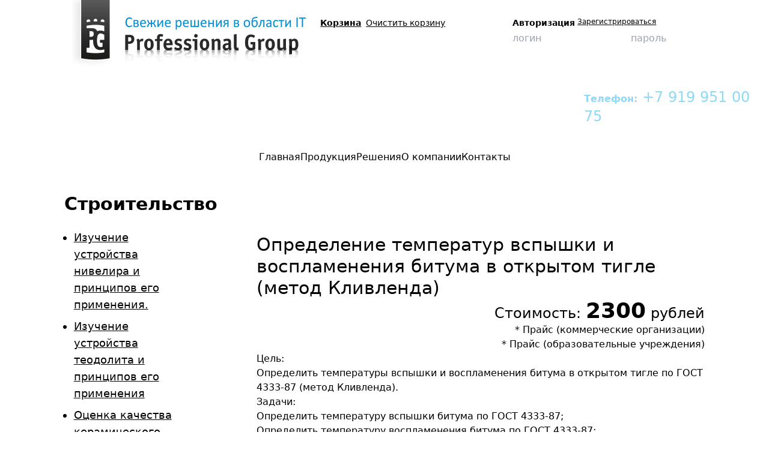

--- FILE ---
content_type: text/html; charset=UTF-8
request_url: https://professionalgroup.ru/opredeleniya-temperatur-vspyishki-i-vosplameneniya-bituma-v-otkryitom-tigle-metod-klivlenda.html
body_size: 9254
content:
<!DOCTYPE html>
<html lang="ru">
<head>
    <meta charset="UTF-8">
    <meta name="viewport" content="width=device-width, initial-scale=1.0">
    <script src="https://cdn.tailwindcss.com"></script>
    <title>Определение температур вспышки и воспламенения битума в открытом тигле (метод Кливленда) виртуальная лабораторная работа</title>
    <!--<base href="https://professionalgroup.ru"></base>-->
    <meta property="og:title" content="Определение температур вспышки и воспламенения битума в открытом тигле (метод Кливленда) виртуальная лабораторная работа" />
    <meta property="og:description" content="виртуальная лаборатория &quot;Строительство&quot;" />
    <meta property="og:url" content="//www.professionalgroup.ru/opredeleniya-temperatur-vspyishki-i-vosplameneniya-bituma-v-otkryitom-tigle-metod-klivlenda.html" />
    <meta property="og:image" content="//www.professionalgroup.ru/images/logo.jpg" />
    <meta property="og:type" content="website" />
    <meta name="yandex-verification" content="de98838f1f10f010" />
    <meta name="cmsmagazine" content="8b36d65ed1338137afa3f37f0cc274d3" />
    <meta name="description" content="виртуальная лаборатория &quot;Строительство&quot;"/>
    <meta name="keywords" content="Строительство, виртуальные лабораторные работы, для очного и дистанционного обучения, купить, разработать, аренда, приказ № 465"/>
    <meta content="fcd1a41a5b693010e414" name="wot-verification" />
    <link rel="shortcut icon" href="favicon.ico" type="image/x-icon" />
    
    <meta name="yandex-verification" content="fa0a86c546945682" />
    <link rel="stylesheet" href="/assets/css/main.css?v=28042022_1">
    <script>
        const config = {
        	changeTime: 5000,
            main_gallery_images: ""
        }
    </script>
    <script type="application/ld+json"> 
        { 
            "@context": "http://schema.org", 
            "@type": "EducationalOrganization", 
            "url" : "https://www.professionalgroup.ru", 
            "logo" : "https://www.professionalgroup.ru/images/logo.jpg", 
            "address": { 
                "@type": "PostalAddress", 
                "addressLocality": "Тюмень", 
                "postalCode": "625027", 
                "streetAddress": "ул. 50 Лет Октября, д36/1, оф.508" 
            }, 
            "email": "mail@professionalgroup.ru", 
        } 
    </script>
    <script type="text/javascript" src="assets/js/jquery-1.4.4.min.js"></script>
    <link rel="stylesheet" type="text/css" href="/assets/snippets/mvc/data/form/checkbot/Default/style.css" />
	<script type="text/javascript" src="/assets/snippets/mvc/data/form/checkbot/script.js"></script>
</head>
<body id="doc-1359">
	<div id="app">
    
    <div id="gallery_viewer" :class="opacityBack !== 0 ? styleClass : null" :style="animateStyleBack" class="hidden">
    <p class="text-gray-300 absolute top-2 left-2">&{ gallery_viewer_images.indexOf(gallery_viewer_current) + 1 }}/&{ gallery_viewer_images.length }}</p>
    <img :style="animateStyleImage" :src="gallery_viewer_current" alt="">
    <button id="close" @click="closeGalleryViewer">
        <svg width="20px" height="20px" viewBox="0 0 24 24"><path class="fslightbox-svg-path" d="M 4.7070312 3.2929688 L 3.2929688 4.7070312 L 10.585938 12 L 3.2929688 19.292969 L 4.7070312 20.707031 L 12 13.414062 L 19.292969 20.707031 L 20.707031 19.292969 L 13.414062 12 L 20.707031 4.7070312 L 19.292969 3.2929688 L 12 10.585938 L 4.7070312 3.2929688 z"></path></svg>
    </button>
    <button id="left" @click="prevImage">
        <svg width="20px" height="20px" viewBox="0 0 20 20"><path class="fslightbox-svg-path" d="M18.271,9.212H3.615l4.184-4.184c0.306-0.306,0.306-0.801,0-1.107c-0.306-0.306-0.801-0.306-1.107,0L1.21,9.403C1.194,9.417,1.174,9.421,1.158,9.437c-0.181,0.181-0.242,0.425-0.209,0.66c0.005,0.038,0.012,0.071,0.022,0.109c0.028,0.098,0.075,0.188,0.142,0.271c0.021,0.026,0.021,0.061,0.045,0.085c0.015,0.016,0.034,0.02,0.05,0.033l5.484,5.483c0.306,0.307,0.801,0.307,1.107,0c0.306-0.305,0.306-0.801,0-1.105l-4.184-4.185h14.656c0.436,0,0.788-0.353,0.788-0.788S18.707,9.212,18.271,9.212z"></path></svg>
    </button>
    <button id="right" @click="nextImage">
        <svg width="20px" height="20px" viewBox="0 0 20 20"><path class="fslightbox-svg-path" d="M1.729,9.212h14.656l-4.184-4.184c-0.307-0.306-0.307-0.801,0-1.107c0.305-0.306,0.801-0.306,1.106,0l5.481,5.482c0.018,0.014,0.037,0.019,0.053,0.034c0.181,0.181,0.242,0.425,0.209,0.66c-0.004,0.038-0.012,0.071-0.021,0.109c-0.028,0.098-0.075,0.188-0.143,0.271c-0.021,0.026-0.021,0.061-0.045,0.085c-0.015,0.016-0.034,0.02-0.051,0.033l-5.483,5.483c-0.306,0.307-0.802,0.307-1.106,0c-0.307-0.305-0.307-0.801,0-1.105l4.184-4.185H1.729c-0.436,0-0.788-0.353-0.788-0.788S1.293,9.212,1.729,9.212z"></path></svg>
    </button>
</div>
    
    <header>
    		
            <div class="container mx-auto bg-white lg:pb-7">
                <div class="grid grid-cols-1 grid-rows-3 lg:grid-cols-12 lg:grid-rows-1">
                    <div class="col-start-1 col-end-6 xl:col-start-2 2xl:col-start-2 2xl:col-end-5">
                        <a href="/"><img class="mx-auto" src="images/logo.jpg" alt="logo"></a>
                    </div>
                    <div class="col-start-1 col-end-1 mx-auto lg:mx-0 lg:col-start-6 lg:col-end-9">
                        <div class="flex mt-7">
                          <div class="cart_image"></div>
                            <a href="/korzina.html" class="blue font-bold text-sm mb-3 underline">Корзина</a>
                            <p class="blue text-sm underline ml-2 cursor-pointer" @click="clearCart">Очистить корзину</p> 
                        </div>
                  <p class="text-xs leading-none" style="display: none" :style="{display: count > 0 ? '' : 'none'}">
    В корзине &{ count }} товаров на сумму &{ price }} рублей
</p>
 
                        <!--<a href="byistryij-zakaz.html" class="blue text-xs leading-none underline">Быстрый заказ</a>-->
                    </div>
                    <div class="col-start-1 col-end-1 mx-auto lg:mx-0 lg:col-start-9 lg:col-end-12">
    <div class="flex mt-7">
        <span class="blue font-bold text-sm">Авторизация</span>
        <a href="register.html" class="blue underline text-xs ml-1">Зарегистрироваться</a>
    </div>
    <form class="login_form mt-1" action="/login.html" name="registerf" method="post">
        <div class="flex" style="justify-content: flex-start;  align-items: center;">
            <input type="text" name="username" placeholder="логин">
            <input type="password" name="password" placeholder="пароль">
            <input type="submit" value="">
            <input type="hidden" name="submitted_form_controller" value="Вход">
        </div>
    </form>
</div>
                </div>
            </div>
            <div class="container mx-auto menu">
                <div class="grid grid-cols-1 auto-rows-min lg:hidden">
                    <div>
                        <ul class="flex gap-4 text-white text-xs font-medium ml-6 mt-4 overflow-hidden flex-wrap">
                            <li><a href="/"><b>Главная</b></a></li><li><a href="produkcziya.html">Продукция</a></li><li><a href="virtualnyye-laboratorii.html">Виртуальные лаборатории</a></li><li><a href="stroitelstvo.html">Строительство</a></li><li><a href="/opredeleniya-temperatur-vspyishki-i-vosplameneniya-bituma-v-otkryitom-tigle-metod-klivlenda.html">Определение температур вспышки и воспламенения битума в открытом тигле (метод Кливленда)</a></li>
                        </ul>
                    </div>
                    <nav class="mt-4 mx-auto">
                        <a href="https://professionalgroup.ru/" ><div class="mt-4">Главная</div></a>
<a href="/produkcziya.html"  class="active"><div class="mt-4">Продукция</div></a>
<a href="/resheniya.html" ><div class="mt-4">Решения</div></a>
<a href="/o-kompanii.html" ><div class="mt-4">О компании</div></a>
<a href="/kontaktyi.html"  class="last"><div class="mt-4">Контакты</div></a>

                    </nav>
                    <div class="text-2xl mt-6 mx-auto" style="color: #0048ad">
                        <strong class="text-base">Телефон:</strong>
                        +7 919 951 00 75
                    </div>
                    <div class="flex mx-auto my-4 gap-2">
                                        <a href="https://vk.com/pg_72" class="vk"></a>
                           <!--- <a href="viber://add?number=79199510075" class="viber"></a>-->
                            <a href="https://api.whatsapp.com/send?phone=79199510075" class="whatsapp"></a>
                    </div>
                </div>

                <div class="grid grid-cols-1 auto-rows-min hidden lg:block xl:hidden">
                    <div>
                        <ul class="flex gap-4 text-white text-xs font-medium ml-6 pt-4 overflow-hidden flex-wrap">
                            <li><a href="/"><b>Главная</b></a></li><li><a href="produkcziya.html">Продукция</a></li><li><a href="virtualnyye-laboratorii.html">Виртуальные лаборатории</a></li><li><a href="stroitelstvo.html">Строительство</a></li><li><a href="/opredeleniya-temperatur-vspyishki-i-vosplameneniya-bituma-v-otkryitom-tigle-metod-klivlenda.html">Определение температур вспышки и воспламенения битума в открытом тигле (метод Кливленда)</a></li>
                        </ul>
                    </div>
                    <nav class="mt-6 flex justify-center">
                        <a href="https://professionalgroup.ru/" ><div class="mt-4">Главная</div></a>
<a href="/produkcziya.html"  class="active"><div class="mt-4">Продукция</div></a>
<a href="/resheniya.html" ><div class="mt-4">Решения</div></a>
<a href="/o-kompanii.html" ><div class="mt-4">О компании</div></a>
<a href="/kontaktyi.html"  class="last"><div class="mt-4">Контакты</div></a>

                    </nav>
                    <div class="mt-6 flex gap-8 justify-center pb-4">
                        <div class="text-2xl" style="color: #0048ad">
                            <strong class="text-base">Телефон:</strong>
                            +7 919 951 00 75
                        </div>
                        <div class="flex gap-2">
                            <a href="https://vk.com/pg_72" class="vk"></a>
                        <!----    <a href="viber://add?number=79199510075" class="viber"></a> --->
                            <a href="https://api.whatsapp.com/send?phone=79199510075" class="whatsapp"></a>
                        </div>
                    </div>
                </div>

                <div class="grid grid-cols-1 auto-rows-min hidden xl:block">
                    <div class="flex justify-between">
                        <ul class="flex gap-4 text-white text-xs font-medium ml-6 pt-4 overflow-hidden flex-wrap">
                            <li><a href="/"><b>Главная</b></a></li><li><a href="produkcziya.html">Продукция</a></li><li><a href="virtualnyye-laboratorii.html">Виртуальные лаборатории</a></li><li><a href="stroitelstvo.html">Строительство</a></li><li><a href="/opredeleniya-temperatur-vspyishki-i-vosplameneniya-bituma-v-otkryitom-tigle-metod-klivlenda.html">Определение температур вспышки и воспламенения битума в открытом тигле (метод Кливленда)</a></li>
                        </ul>
                        <div class="text-2xl mt-2 mr-4" style="color: #8ed8f8">
                            <strong class="text-base">Телефон:</strong>
                            +7 919 951 00 75
                        </div>
                    </div>
                    <div class="mt-6 pb-6 flex justify-center gap-16">
                        <nav class="flex justify-center">
                            <a href="https://professionalgroup.ru/" ><div class="mt-4">Главная</div></a>
<a href="/produkcziya.html"  class="active"><div class="mt-4">Продукция</div></a>
<a href="/resheniya.html" ><div class="mt-4">Решения</div></a>
<a href="/o-kompanii.html" ><div class="mt-4">О компании</div></a>
<a href="/kontaktyi.html"  class="last"><div class="mt-4">Контакты</div></a>

                        </nav>
                        <div class="flex gap-2">
                      <a href="https://vk.com/pg_72" class="vk"></a>
                       <!---     <a href="viber://add?number=79199510075" class="viber"></a> --->
                            <a href="https://api.whatsapp.com/send?phone=79199510075" class="whatsapp"></a>
                        </div>
                    </div>
                </div>
            </div>
        </header>    
    
<main>
	<div class="container mx-auto bg-white pb-16">
    	<div class="grid grid-cols-12 auto-rows-min">
        	<div class="col-start-2 col-end-12">
    			<h2 class="text-3xl font-bold custom_blue mt-6"><a href="stroitelstvo.html">Строительство</a></h2>
            </div>
        </div>
    	<div class="grid grid-cols-12 auto-rows-min">
        	<div class="col-start-2 col-end-12 lg:col-end-4">
                <ul class="underline list-disc custom_blue text-lg pl-4 gap-2 mt-6"><li class="mb-2"><a href="/nivelirovanie.html" id="ck_1266">Изучение устройства нивелира и принципов его применения.</a></li>
<li class="mb-2"><a href="/21.html" id="ck_1267">Изучение устройства теодолита и принципов его применения</a></li>
<li class="mb-2"><a href="/oczenka-kachestva-keramicheskogo-kirpicha-po-vneshnemu-vidu-geometricheskim-razmeram-i-defektam.html" id="ck_1268">Оценка качества керамического кирпича по внешнему виду, геометрическим размерам и дефектам</a></li>
<li class="mb-2"><a href="/opredelenie-predela-prochnosti-keramicheskogo-kirpicha-pri-szhatii.html" id="ck_1276">Определение предела прочности керамического кирпича при сжатии</a></li>
<li class="mb-2"><a href="/opredelenie-predela-prochnosti-keramicheskogo-kirpicha-pri-izgibe.html" id="ck_1280">Определение предела прочности керамического кирпича при изгибе</a></li>
<li class="mb-2"><a href="/opredelenie-morozostojkosti-keramicheskogo-kirpicha.html" id="ck_1275">Определение морозостойкости керамического кирпича</a></li>
<li class="mb-2"><a href="/opredelenie-pustotnosti-keramicheskogo-kirpicha.html" id="ck_1282">Определение пустотности керамического кирпича</a></li>
<li class="mb-2"><a href="/opredelenie-skorosti-nachalnoj-absorbczii-vodyi-keramicheskogo-kirpicha.html" id="ck_1274">Определение скорости начальной абсорбции воды керамического кирпича</a></li>
<li class="mb-2"><a href="/opredelenie-srednej-plotnosti-keramicheskogo-kirpicha.html" id="ck_1277">Определение средней плотности керамического кирпича</a></li>
<li class="mb-2"><a href="/opredelenie-istinnoj-plotnosti-keramicheskogo-kirpicha.html" id="ck_1283">Определение истинной плотности керамического кирпича</a></li>
<li class="mb-2"><a href="/opredelenie-vodopogloshheniya-keramicheskogo-kirpicha.html" id="ck_1278">Определение водопоглощения керамического кирпича</a></li>
<li class="mb-2"><a href="/opredelenie-izvestkovyix-vklyuchenij-v-keramicheskom-kirpiche.html" id="ck_1279">Определение известковых включений в керамическом кирпиче</a></li>
<li class="mb-2"><a href="/opredelenie-nalichiya-vyisolov-v-keramicheskom-kirpiche.html" id="ck_1281">Определение наличия высолов в керамическом кирпиче</a></li>
<li class="mb-2"><a href="/opredelenie-koefficzienta-teploprovodnosti-keramicheskogo-kirpicha.html" id="ck_1269">Определение коэффициента теплопроводности керамического кирпича</a></li>
<li class="mb-2"><a href="/opredelenie-plotnosti-czementa-v-ryixlonasyipannom-sostoyanii.html" id="ck_1284">Определение плотности цемента в рыхлонасыпанном состоянии</a></li>
<li class="mb-2"><a href="/opredelenie-istinnoj-plotnosti-czementa.html" id="ck_1270">Определение истинной плотности цемента</a></li>
<li class="mb-2"><a href="/opredelenie-tonkosti-pomola-czementa.html" id="ck_1271">Определение тонкости помола цемента</a></li>
<li class="mb-2"><a href="/opredelenie-normalnoj-gustotyi-czementnogo-testa.html" id="ck_1272">Определение нормальной густоты цементного теста</a></li>
<li class="mb-2"><a href="/opredelenie-sroka-sxvatyivaniya-czementnogo-testa.html" id="ck_1273">Определение срока схватывания цементного теста</a></li>
<li class="mb-2"><a href="/opredelenie-ravnomernosti-izmeneniya-obyoma-czementa.html" id="ck_1285">Определение равномерности изменения объёма цемента</a></li>
<li class="mb-2"><a href="/opredelenie-marki-czementa.html" id="ck_1286">Определение марки цемента</a></li>
<li class="mb-2"><a href="/opredelenie-predela-prochnosti-betona-pri-szhatii.html" id="ck_1288">Определение предела прочности бетона при сжатии</a></li>
<li class="mb-2"><a href="/opredelenie-predela-prochnosti-betona-pri-izgibe.html" id="ck_1287">Определение предела прочности бетона при изгибе</a></li>
<li class="mb-2"><a href="/opredelenie-marki-betona-ekspress-metodom.html" id="ck_1289">Определение марки бетона экспресс методом</a></li>
<li class="mb-2"><a href="/opredelenie-tekuchesti-samouplotnyayushhegosya-betona-s-pomoshhyu-blokirovochnogo-kolcza.html" id="ck_1292">Определение текучести самоуплотняющегося бетона с помощью блокировочного кольца</a></li>
<li class="mb-2"><a href="/opredelenie-tekuchesti-samouplotnyayushhegosya-betona.html" id="ck_1290">Определение текучести самоуплотняющегося бетона</a></li>
<li class="mb-2"><a href="/opredelenie-vyazkosti-samouplotnyayushhegosya-betona-s-pomoshhyu-v-obraznoj-voronki.html" id="ck_1291">Определение вязкости самоуплотняющегося бетона с помощью V-образной воронки</a></li>
<li class="mb-2"><a href="/opredelenie-sklonnosti-samouplotnyayushhegosya-betona-k-sedimentaczii.html" id="ck_1293">Определение склонности самоуплотняющегося бетона к седиментации</a></li>
<li class="mb-2"><a href="/opredelenie-sposobnosti-samouplotnyayushhegosya-betona-preodolevat-prepyatstviya-s-pomoshhyu-l-obraznogo-yashhika.html" id="ck_1294">Определение способности самоуплотняющегося бетона преодолевать препятствия с помощью L-коробки</a></li>
<li class="mb-2"><a href="/opredelenie-zhestkosti-betonnoj-smesi.html" id="ck_1295">Определение  жесткости  бетонной  смеси</a></li>
<li class="mb-2"><a href="/opredelenie-podvizhnosti-betonnoj-smesi.html" id="ck_1548">Определение  подвижности бетонной  смеси</a></li>
<li class="mb-2"><a href="/opredelenie-morozostojkosti-betona-po-bazovomu-metodu.html" id="ck_1296">Определение морозостойкости бетона по базовому методу</a></li>
<li class="mb-2"><a href="/opredelenie-korrozionnoj-stojkosti-betona.html" id="ck_1298">Определение коррозионной стойкости бетона</a></li>
<li class="mb-2"><a href="/opredelenie-morozostojkosti-betona-po-uskorennomu-nizkotemperaturnomu-metodu.html" id="ck_1297">Определение морозостойкости бетона по ускоренному (низкотемпературному) методу</a></li>
<li class="mb-2"><a href="/opredelenie-soderzhaniya-pyilevidnyix-glinistyix-i-ilistyix-chasticz-v-peske-dlya-stroitelnyix-rabot.html" id="ck_1301">Определение содержания пылевидных, глинистых и илистых частиц в песке для строительных работ</a></li>
<li class="mb-2"><a href="/opredelenie-zernovogo-sostava-i-modulya-krupnosti-peska-dlya-stroitelnyix-rabot.html" id="ck_1300">Определение зернового состава и модуля крупности песка для строительных работ</a></li>
<li class="mb-2"><a href="/opredelenie-soderzhaniya-glinistyix-chasticz-v-peske-metodom-nabuxaniya.html" id="ck_1299">Определение содержания глинистых частиц в песке методом набухания</a></li>
<li class="mb-2"><a href="/opredelenie-soderzhaniya-komkov-glinyi-v-peske-dlya-stroitelnyix-rabot.html" id="ck_1302">Определение содержания комков глины в песке для строительных работ</a></li>
<li class="mb-2"><a href="/opredelenie-istinnoj-plotnosti-zeren-peska-dlya-stroitelnyix-rabot.html" id="ck_1303">Определение истинной плотности зерен песка для строительных работ</a></li>
<li class="mb-2"><a href="/opredelenie-srednej-plotnosti-zeren-peska-dlya-stroitelnyix-rabot.html" id="ck_1304">Определение средней плотности зерен песка для строительных работ</a></li>
<li class="mb-2"><a href="/opredelenie-nasyipnoj-plotnosti-zeren-peska-dlya-stroitelnyix-rabot.html" id="ck_1305">Определение насыпной плотности зерен песка для строительных работ</a></li>
<li class="mb-2"><a href="/opredelenie-granulometricheskogo-sostava-shhebnya.html" id="ck_1307">Определение гранулометрического состава щебня</a></li>
<li class="mb-2"><a href="/opredelenie-soderzhaniya-organicheskix-primesej-v-peske-dlya-stroitelnyix-rabot.html" id="ck_1306">Определение содержания органических примесей в песке для строительных работ</a></li>
<li class="mb-2"><a href="/opredelenie-srednej-plotnosti-zeren-shhebnya.html" id="ck_1308">Определение средней плотности зерен щебня</a></li>
<li class="mb-2"><a href="/opredelenie-vodopogloshheniya-zeren-shhebnya.html" id="ck_1309">Определение водопоглощения зерен щебня</a></li>
<li class="mb-2"><a href="/opredelenie-soderzhaniya-pyilevidnyix-glinistyix-i-ilistyix-chasticz-v-shhebne.html" id="ck_1341">Определение содержания пылевидных, глинистых и илистых частиц в щебне</a></li>
<li class="mb-2"><a href="/opredelenie-soderzhaniya-v-shhebne-plastinchatyix-i-iglovatyix-zeren.html" id="ck_1340">Определение содержания в щебне пластинчатых и игловатых зерен</a></li>
<li class="mb-2"><a href="/opredelenie-drobimosti-shhebnya-pri-razdavlivanii-v-czilindre.html" id="ck_1342">Определение дробимости щебня при раздавливании в цилиндре</a></li>
<li class="mb-2"><a href="/opredelenie-nasyipnoj-plotnosti-shhebnya.html" id="ck_1343">Определение насыпной плотности щебня</a></li>
<li class="mb-2"><a href="/opredelenie-summarnogo-soderzhaniya-aktivnyix-sao-i-mgo-v-kalczievoj-izvesti.html" id="ck_1344">Определение суммарного содержания активных СаО и МgО в кальциевой извести</a></li>
<li class="mb-2"><a href="/opredelenie-soderzhaniya-nepogasivshixsya-zeren-kalczievoj-izvesti.html" id="ck_1345">Определение содержания непогасившихся зерен кальциевой извести</a></li>
<li class="mb-2"><a href="/opredelenie-vlazhnosti-gidratnoj-izvesti.html" id="ck_1346">Определение влажности гидратной извести</a></li>
<li class="mb-2"><a href="/opredelenie-stepeni-dispersnosti-poroshkoobraznoj-izvesti.html" id="ck_1347">Определение степени дисперсности порошкообразной извести</a></li>
<li class="mb-2"><a href="/opredelenie-tonkosti-pomola-gipsa.html" id="ck_1350">Определение тонкости помола гипса</a></li>
<li class="mb-2"><a href="/opredelenie-vremeni-gasheniya-izvesti.html" id="ck_1348">Определение времени гашения извести</a></li>
<li class="mb-2"><a href="/opredelenie-soderzhaniya-v-izvesti-dioksida-ugleroda-vesovyim-sposobom.html" id="ck_1349">Определение содержания в извести диоксида углерода весовым способом</a></li>
<li class="mb-2"><a href="/opredelenie-normalnoj-gustotyi-gipsovogo-testa.html" id="ck_1351">Определение нормальной густоты гипсового теста</a></li>
<li class="mb-2"><a href="/opredelenie-srokov-sxvatyivaniya-gipsovogo-testa.html" id="ck_1352">Определение сроков схватывания гипсового теста</a></li>
<li class="mb-2"><a href="/opredelenie-rastvorimosti-bitumov.html" id="ck_1357">Определение растворимости битумов</a></li>
<li class="mb-2"><a href="/opredelenie-temperaturyi-razmyagcheniya-bituma-po-kolczu-i-sharu.html" id="ck_1355">Определение температуры размягчения битума по кольцу и шару</a></li>
<li class="mb-2"><a href="/opredelenie-izmeneniya-massyi-bituma-posle-progreva.html" id="ck_1358">Определение изменения массы битума после прогрева</a></li>
<li class="mb-2"><a href="/opredelenie-tverdosti-bitumov-po-glubine-proniknoveniya-iglyi.html" id="ck_1354">Определение твердости битумов по глубине проникновения иглы</a></li>
<li class="mb-2"><a href="/opredelenie-predela-prochnosti-pri-izgibe-i-szhatii-gipsovogo-kamnya.html" id="ck_1353">Определение предела прочности при изгибе и сжатии гипсового камня</a></li>
<li class="mb-2"><a href="/opredeleniya-temperatur-vspyishki-i-vosplameneniya-bituma-v-otkryitom-tigle-metod-klivlenda.html" id="ck_1359">Определение температур вспышки и воспламенения битума в открытом тигле (метод Кливленда)</a></li>
<li class="mb-2"><a href="/opredelenie-rastyazhimosti-bituma.html" id="ck_1356">Определение растяжимости битума</a></li>
<li class="mb-2"><a href="/issledovanie-svojstv-drevesinyi.html" id="ck_1360">Исследование свойств древесины</a></li>
<li class="mb-2"><a href="/opredelenie-srednej-plotnosti-drevesinyi.html" id="ck_1361">Определение средней плотности древесины</a></li>
<li class="mb-2"><a href="/opredelenie-vlazhnosti-drevesinyi.html" id="ck_1362">Определение влажности древесины</a></li>
<li class="mb-2"><a href="/opredelenie-obemnoj-usushki-i-koefficzienta-usushki-drevesinyi.html" id="ck_1363">Определение объемной усушки и коэффициента усушки древесины</a></li>
<li class="mb-2"><a href="/opredelenie-soprotivleniya-drevesinyi-szhatiyu-vdol-volokon.html" id="ck_1364">Определение сопротивления древесины сжатию вдоль волокон</a></li>
<li class="mb-2"><a href="/opredelenie-predela-prochnosti-pri-staticheskom-izgibe.html" id="ck_1365">Определение предела прочности при статическом изгибе</a></li>
<li class="mb-2"><a href="/opredelenie-predela-prochnosti-drevesinyi-pri-skalyivanii-vdol-volokon.html" id="ck_1366">Определение предела прочности древесины при скалывании вдоль волокон</a></li>
</ul>
            </div>
			<div class="col-start-2 lg:col-start-5 col-end-12 editable mt-8">
                <div class="gr"><h1 class="text-3xl">Определение температур вспышки и воспламенения битума в открытом тигле (метод Кливленда)</h1></div>
                <div class="flex justify-end">
	<div class="price text-2xl custom_blue">Стоимость: <strong><span class="shk-price text-4xl" id="stuff_1359_price">2300</span></strong><span class="tg"> рублей </span></div>
    <shopButton id="1359" price="2300" :name="'Определение температур вспышки и воспламенения битума в открытом тигле (метод Кливленда)'" category="Строительство" @add="addToCart"></shopButton>
</div>
<div class="prc w-full">
	<span class="small blue text-right block ml-auto">* <a href="/prajs-list.doc.html" id="ck_400">Прайс (коммерческие организации)</a></span>
	<span class="small blue text-right block ml-auto">* <a href="/prajs-list-2.doc.html" id="ck_992">Прайс (образовательные учреждения)</a></span>
</div>
                
                <gallery @open="openGalleryViewer" images=""></gallery>

                
            	<div class="grid_4 alpha">
            		<h3>Цель:</h3>
<p>Определить температуры вспышки и воспламенения битума в открытом тигле по ГОСТ 4333-87 (метод Кливленда).</p>
<h3>Задачи:</h3>
<ul>
<li>Определить температуру вспышки битума по ГОСТ 4333-87;</li>
<li>Определить температуру воспламенения битума по ГОСТ 4333-87;</li>
<li>Оценить соответствие твердости битума требованиям ГОСТа 66170-76.</li>
</ul>
<h3>Оборудование:</h3>
<ul>
<li>Образцы битума;</li>
<li>аппарат для определения температур вспышки и воспламенения в открытом тигле по методу Кливленда;</li>
<li>экран трехстворчатый, окрашенный с внутренней стороны черной краской, с секциями шириной (46&plusmn;1) см и высотой (60&plusmn;5) см или щит высотой 55-65 см из листовой кровельной стали, окрашенный с внутренней стороны черной краской;</li>
<li>термометр;</li>
<li>секундомер;</li>
<li>барометр;</li>
<li>бумага фильтровальная лабораторная;</li>
<li>пипетка;</li>
<li>щетка металлическая;</li>
<li>бензин-растворитель с пределами выкипания от 50 до 170 &deg;С;</li>
<li>осушающие реагенты (обезвоженные): натрий сернокислый;</li>
<li>вода дистиллированная.</li>
</ul>
<h3>Условия поставки:</h3>
<ul>
<li>Срок поставки виртуальной лабораторной работы 1 месяц</li>
</ul>
<div style="position: absolute; left: -10000px; top: 0px; width: 1px; height: 1px; overflow: hidden;" class="mcePaste" id="_mcePaste">
<p style="margin-top: 6.0pt; margin-right: 0cm; margin-bottom: 6.0pt; margin-left: 0cm; text-indent: 14.2pt; line-height: normal; mso-outline-level: 1; background: white;" class="MsoNormal"><a name="i44195"><span style="mso-bidi-font-size: 12.0pt; font-family: &quot;Times New Roman&quot;,&quot;serif&quot;; mso-fareast-font-family: &quot;Times New Roman&quot;; color: black; mso-font-kerning: 18.0pt; mso-fareast-language: RU; mso-bidi-font-weight: bold;">Подготовить аппаратуру и рабочие растворы.<o:p></o:p></span></a></p>
<p style="margin-top: 6.0pt; margin-right: 0cm; margin-bottom: 6.0pt; margin-left: 0cm; text-indent: 14.2pt; line-height: normal; mso-outline-level: 1; background: white;" class="MsoNormal"><span style="mso-bookmark: i44195;"><span style="mso-bidi-font-size: 12.0pt; font-family: &quot;Times New Roman&quot;,&quot;serif&quot;; mso-fareast-font-family: &quot;Times New Roman&quot;; color: black; mso-font-kerning: 18.0pt; mso-fareast-language: RU; mso-bidi-font-weight: bold;">Провести испытани</span></span><span style="mso-bidi-font-size: 12.0pt; font-family: &quot;Times New Roman&quot;,&quot;serif&quot;; mso-fareast-font-family: &quot;Times New Roman&quot;; color: black; mso-font-kerning: 18.0pt; mso-fareast-language: RU; mso-bidi-font-weight: bold;">я на коррозионную стойкость.<o:p></o:p></span></p>
<p style="margin-top: 6.0pt; margin-right: 0cm; margin-bottom: 6.0pt; margin-left: 0cm; text-indent: 14.2pt; line-height: normal; mso-outline-level: 1; background: white;" class="MsoNormal"><span style="mso-bidi-font-size: 12.0pt; font-family: &quot;Times New Roman&quot;,&quot;serif&quot;; mso-fareast-font-family: &quot;Times New Roman&quot;; color: black; mso-font-kerning: 18.0pt; mso-fareast-language: RU; mso-bidi-font-weight: bold;">Рассчитать глубину
разрушения бетона.<o:p></o:p></span></p>
</div>
                	<h3>Вариант поставки:</h3>
                	<a href="http://www.professionalgroup.ru/resheniya/ispolzovanie.html">Выбор</a>
                	<h3>Программные и аппаратные требования:</h3>
                	<a href="http://www.professionalgroup.ru/resheniya/programmno-apparatnyie-trebovaniya-k-produkczii.html">Выбор</a>
            	</div>     
        	</div>
		</div>
	</div>
</main>

		<footer>
        	<div class="container mx-auto pt-12">
                <div class="grid grid-cols-1 lg:grid-cols-5 auto-rows-min gap-10 px-16 custom_light_gray">
   					<div> <h2 class="text-2xl"><a href="index.html">Главная</a></h2><ul class="underline text-xs mt-2"></ul></div><div> <h2 class="text-2xl"><a href="produkcziya.html">Продукция</a></h2><ul class="underline text-xs mt-2"><li><a href="/virtualnyye-laboratorii.html"  class="active">Виртуальные лаборатории</a></li>
<li><a href="/kompyuternyie-imitaczionnyie-trenazheryi.html" >Компьютерные имитационные тренажеры</a></li>
<li><a href="/3d-animacziya-i-grafika.html" >3D - видеофильмы</a></li>
<li><a href="/3d-modeli.html" >3D - модели</a></li>
<li><a href="/uchebnyie-posobiya-aos.html" >Автоматизированные обучающие системы</a></li>
<li><a href="/sistema-upravleniya-obucheniem.html" >Система управления обучением (LMS)</a></li>
<li><a href="/prezentaczionnyie-materialyi.html" >Презентационные материалы</a></li>
<li><a href="/arenda-po.html" >Аренда ПО</a></li>
<li><a href="/prajs-list.doc.html" >Прайс-лист (коммерческие организации)</a></li>
<li><a href="/prajs-list-2.doc.html"  class="last">Прайс-лист (образовательные учреждения)</a></li>
</ul></div><div> <h2 class="text-2xl"><a href="resheniya.html">Решения</a></h2><ul class="underline text-xs mt-2"><li><a href="/upravlenie-riskami.html" >Управление рисками</a></li>
<li><a href="/vr-virtualnaya-realnost.html" >VR - виртуальная реальность</a></li>
<li><a href="/ispolzuemyie-texnologii.html" >Используемые технологии</a></li>
<li><a href="/effektivnost.html" >Эффективность</a></li>
<li><a href="/primeryi.html" >Примеры</a></li>
<li><a href="/download.html" >Загрузка ПО</a></li>
<li><a href="/programmno-apparatnyie-trebovaniya-k-produkczii.html" >Программно-аппаратные требования к продукции</a></li>
<li><a href="/ispolzovanie.html"  class="last">Варианты предоставления электронных образовательных ресурсов</a></li>
</ul></div><div> <h2 class="text-2xl"><a href="o-kompanii.html">О компании</a></h2><ul class="underline text-xs mt-2"><li><a href="/variantyi-sotrudnichestva.html" >Варианты сотрудничества</a></li>
<li><a href="/otzyivyi-partnerov.html" >Отзывы партнеров</a></li>
<li><a href="/nagradyi.html" >Награды</a></li>
<li><a href="/svidetelstva.html"  class="last">Свидетельства</a></li>
</ul></div><div> <h2 class="text-2xl"><a href="kontaktyi.html">Контакты</a></h2><ul class="underline text-xs mt-2"></ul></div>
                </div>
                <img class="ml-4 mt-16" src="/assets/images/footer_logo.jpg" alt="">
        	</div>
		</footer>
	</div>
    
  <!---  <script src="https://cdn.jsdelivr.net/npm/vue@2/dist/vue.js"></script> --->
<script src="https://cdn.jsdelivr.net/npm/vue@2"></script>
	<script src="/assets/js/gallery.js"></script>



<!--script>
$(function() {
  const labels = [
    {
      selector: 'label[for="id_field_username"]',
      newText: 'Название компании '
    },
    {
      selector: 'label[for="id_field_email"]',
      newText: 'E-mail компании '
    },
    {
      selector: 'label[for="id_field_fullname"]',
      newText: 'Контактное лицо '
    }
  ];
  labels.forEach(function(item) {
    $(item.selector).each(function() {
      const label = $(this);
      label.contents().filter(function() {
        return this.nodeType === 3;
      }).first().replaceWith(item.newText);
    });
  });
});
</script-->



    

    <link type="text/css" rel="stylesheet" href="https://professionalgroup.ru/assets/snippets/shopkeeper/style/default/style.css" />
</body>